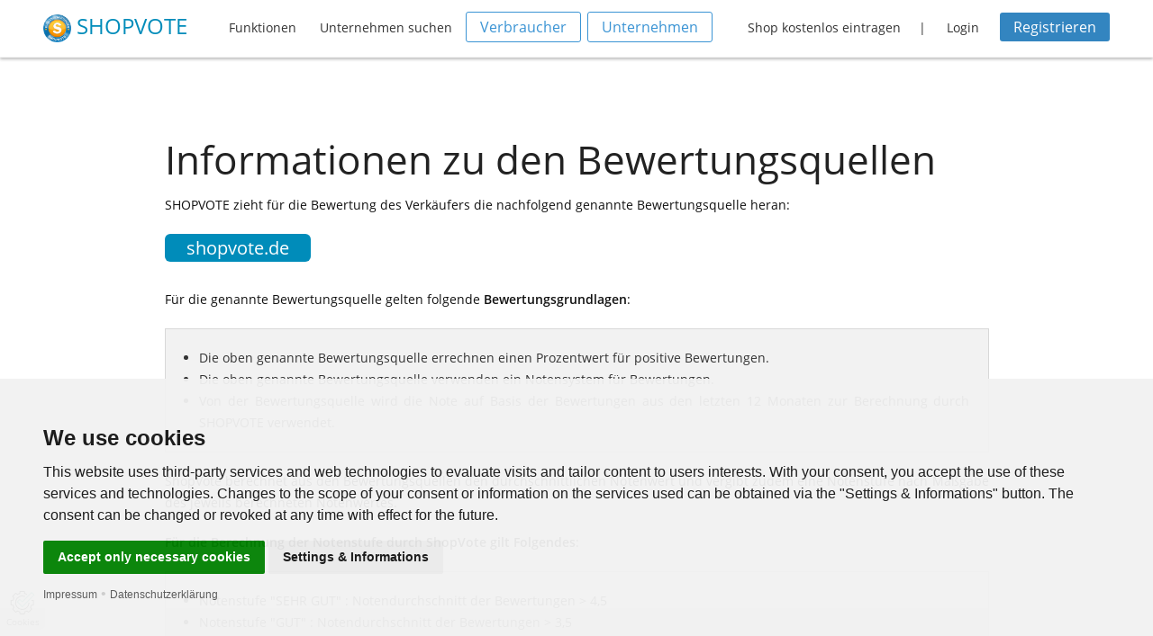

--- FILE ---
content_type: text/html;charset=UTF-8
request_url: https://www.shopvote.de/bewertungsquellen-18499-2
body_size: 3221
content:
<!doctype html>
<!--[if lt IE 7]> <html class="no-js lt-ie9 lt-ie8 lt-ie7" lang="de"> <![endif]-->
<!--[if IE 7]>    <html class="no-js lt-ie9 lt-ie8" lang="de"> <![endif]-->
<!--[if IE 8]>    <html class="no-js lt-ie9" lang="de"> <![endif]-->
<!--[if gt IE 8]><!--> <html class="no-js" lang="de"> <!--<![endif]-->
    <head>
        <meta  charset="utf-8">
<meta  name="viewport" content="width=device-width, initial-scale=1.0">
<meta  name="language" content="de">
<meta  name="author" content="ShopVote.de">
<meta  name="description" content="SHOPVOTE das Bewertungsportal - Seit &uuml;ber 15 Jahren f&uuml;r Verbraucher und Unternehmen. Experten f&uuml;r Online-Bewertungen - Kostenlos. Unabh&auml;ngig. Zuverl&auml;ssig.">        <title>Informationen zu Bewertungsquellen | SHOPVOTE</title>
        <link rel="shortcut icon" type="image/x-icon" href="/favicon.ico" />
                <link  rel="stylesheet" type="text/css" href="/src/v5_5_2/css/foundation.min.css">
<link  rel="stylesheet" type="text/css" href="/src/v5_5_2/foundation-icons/foundation-icons.css">
<link  rel="stylesheet" type="text/css" href="/src/plugins/shariff-buttons/shariff.min.css">
<link  rel="stylesheet" type="text/css" href="/src/font-awesome-4.5.0/css/font-awesome.min.css">
<link  rel="stylesheet" type="text/css" href="/src/v5_5_2/css/app.css">
<link  rel="stylesheet" type="text/css" href="/css/fonts.css">
<link  rel="stylesheet" type="text/css" href="/css/custom.css">                        
    </head>
    <body>

<div class="off-canvas-wrap">
    <div class="contain-to-grid sticky">
        <nav class="menu" data-topbar role="navigation" data-options="sticky_on: large">
    <h1 class="name">
        <a href="https://www.shopvote.de/" target="_self" title="SHOPVOTE Bewertungsportal">
            <img src="https://www.shopvote.de/images/siegel-100-blue.png" width="31" height="31" alt="ShopVote - Bewertungsportal für Unternehmen" /> <span class="logoword">SHOPVOTE</span>
        </a>
    </h1>

    <ul class="inline-list text-14 topnav-main">
        <li><a href="https://www.shopvote.de/features" target="_self" title="Features und Funktionen">Funktionen</a></li>

        <li><a href="https://www.shopvote.de/kategorien" target="_self" title="Alle Kategorien anzeigen">Unternehmen suchen</a></li>
    </ul>
            <ul class="inline-list hide-for-medium-down account-action text-14">
            <li><a href="https://www.shopvote.de/verbraucher" class="button transparent blue-border radius text-14 h1220d">Verbraucher</a></li>

            <li style="margin-right: 15px;"><a href="https://www.shopvote.de/unternehmen" class="button transparent blue-border radius text-14 h1220d">Unternehmen</a></li>

            <li><a href="https://www.shopvote.de/shop-kostenlos-eintragen">Shop kostenlos eintragen</a></li> |

            <li><a href="javascript:void(0);" data-reveal-id="loginModal">Login</a></li>

            <li><a class="button small dark-blue radius text-14" href="https://www.shopvote.de/registrieren">Registrieren</a></li>
        </ul>
    </nav>    </div>

    <div class="inner-wrap">
        <section class="content">
            <div class="wrapper">
                <div class="large-9 large-centered columns">
                    <div class="row mt30">
                        <h1>Informationen zu den Bewertungsquellen</h1>

                        <div style="text-align:justify;">
                            <p class="text-14 lh24">
                                SHOPVOTE zieht für die Bewertung des Verkäufers die nachfolgend genannte Bewertungsquelle heran:
                            </p>

                            <p>
                                                                    <span class="round label" style="margin-right: 5px; margin-bottom:10px; font-size:20px; padding: 0.35rem 1.5rem 0.35rem;">
                                        shopvote.de                                    </span>
                                                            </p>

                            
                            <p class="text-14 lh24">Für die genannte Bewertungsquelle gelten folgende <strong>Bewertungsgrundlagen</strong>:</p>
                            <div class="panel">
                                <ul class="text-14" style="line-height:24px;">
                                    <li>
                                        Die oben genannte Bewertungsquelle errechnen einen
                                        Prozentwert für positive Bewertungen.
                                    </li>

                                    
                                                                            <li>
                                            Die oben genannte Bewertungsquelle                                            verwenden ein Notensystem für Bewertungen.
                                        </li>

                                                                                    <li>
                                                Von der Bewertungsquelle</strong> wird die Note auf Basis der Bewertungen
                                                aus den letzten 12 Monaten zur Berechnung durch SHOPVOTE verwendet.
                                            </li>
                                        
                                                                            
                                                                    </ul>
                            </div>

                            <p class="text-14 lh24">
                                ShopVote berechnet aus den Bewertungsquellen den durchschnittlichen Notenwert                                und vergibt zudem eine Notenstufe nach Maßgabe des jeweils berechneten Notenwertes.
                            </p>

                            <p class="text-14 lh24">
                                <strong>Für die Berechnung der Notenstufe durch ShopVote gilt Folgendes</strong>:
                            </p>

                            <div class="panel">
                                                                    <ul class="text-14" style="line-height:24px;">
                                        <li>Notenstufe "SEHR GUT" : Notendurchschnitt der Bewertungen > 4,5</li>
                                        <li>Notenstufe "GUT" : Notendurchschnitt der Bewertungen > 3,5</li>
                                        <li>Notenstufe "BEFRIEDIGEND" : Notendurchschnitt der Bewertungen > 2,5</li>
                                        <li>Notenstufe "AUSREICHEND" : Notendurchschnitt der Bewertungen > 1,5</li>
                                        <li>Notenstufe "MANGELHAFT" : Notendurchschnitt der Bewertungen > 1</li>
                                    </ul>
                                                            </div>

                            <p class="text-14 lh24">
                                
                                                                    Beispiel:<br>
                                    Anbieter A hat in den letzten 12 Monaten bei den Bewertungsquellen<br>
                                    - trustedshops.de: 10 Bewertungen mit einer Durchschnittsnote von 4,72 und bei<br>
                                    - ekomi.de: 20 Bewertungen mit einer Durchschnittsnote von 4,86 erhalten. Somit berechnet ShopVote für die Summe der Bewertungen = 10 + 20 = 30 und für
                                    den durchschnittlichen Notenwert = ((4,72 + 4,86) / 2) = 4,79. ShopVote vergibt daher die Notenstufe "SEHR GUT", da der Notendurchschnitt der Bewertungen > 4,5.
                                
                                                            </p>
                        </div>
                    </div>
                </div>
            </div>
        </section>
    </div>

    	<div class="feature socialnews">
		<div class="wrapper" style="padding-top:0;">
			<div class="row">
				<div class="large-12 columns">
					<p class="text-11" style="line-height: 30px; margin-bottom:0;">*Hinweise zur Verifizierung von Bewertungen: <a href="https://www.shopvote.de/verifizierung-von-bewertungen" target="_blank">Zur Echtheit von Kundenbewertungen auf SHOPVOTE und über Maßnahmen der Missbrauchs- und Täuschungsprävention. <i class="fa fa-external-link" style="padding-left: 5px;"></i></a></p>
				</div>
			</div>
		</div>
	</div>
</div>
<footer class="footer">
	<div class="wrapper">
		<div class="row">
			<div class="small-6 large-2 columns">
				<h3>Verbraucher</h3>
				<ul>
					<li><a href="https://www.shopvote.de/gutscheine-coupons" title="Anmeldung">Gutscheine & Coupons</a></li>
					<li><a href="https://www.shopvote.de/login" title="Anmeldung">Anmelden</a></li>
					<li><a href="https://www.shopvote.de/registrieren" target="_self" title="Neuen Account registrieren">Registrieren</a></li>
					<li><a href="https://www.shopvote.de/verbraucher" title="Informationen zu Shopbewertungen">Informationen für Verbraucher</a></li>
					<li><a href="https://faq.shopvote.de/verbraucher" target="_blank" title="FAQ für Verbraucher" rel="noopener">FAQ - Verbraucher</a></li>
				</ul>
			</div>
			<div class="small-6 large-2 columns">
				<h3>Unternehmen</h3>
				<ul>
					<li><a href="https://www.shopvote.de/betreiber/betreiber-login.php" title="Händlerbereich">Händler-Login</a></li>
					<li><a href="https://www.shopvote.de/shop-kostenlos-eintragen" title="Shop / Unternehmen eintragen">Unternehmen eintragen</a></li>
					<li><a href="https://www.shopvote.de/unternehmen" title="Informationen zu Shopbewertungen">Informationen für Unternehmen</a></li>
					<li><a href="https://faq.shopvote.de/shopbetreiber" target="_blank" title="FAQ für Verbraucher" rel="noopener">FAQ - Unternehmen</a></li>
				</ul>
			</div>
			<div class="small-6 large-2 columns">
				<h3>SHOPVOTE</h3>
				<ul>
					<li><a href="https://www.shopvote.de/impressum" title="Impressum">Impressum</a></li>
					<li><a href="https://www.shopvote.de/unternehmen#leistungsuebersicht" title="Informationen zu Shopbewertungen">Leistungsübersicht</a></li>
					<li><a href="https://www.shopvote.de/features" title="TOP-Funktionen">TOP-Funktionen</a></li>
					<li><a href="https://www.shopvote.de/datenschutz">Datenschutzbestimmungen</a></li>
					<li><a href="https://www.shopvote.de/nutzungsbedingungen">Nutzungsbedingungen für Bewerter</a></li>
				</ul>
			</div>
			<div class="small-6 large-2 columns">
				<h3>Unsere Partner</h3>
				<ul>
					<li><a href="https://www.shopvote.de/partner" title="IT-Recht Kanzlei">IT-Recht Kanzlei</a></li>
					<li><a href="https://www.shopvote.de/partner" title="MailBeez">MailBeez</a></li>
				</ul>
			</div>
			<div class="small-6 large-4 columns">
				<p class="centered"><img src="https://img.shopvote.de/profile-seal-160-blue.png" width="30%"/></p>
			</div>
		</div>
		<div class="sv-year centered">
			<span class="text-11">2007 - 2026 SHOPVOTE&reg; - DAS BEWERTUNGSPORTAL</span>
		</div>
		<div class="row" id="swfcontainer">&nbsp;</div>
	</div>
</footer>
<!-- Modals -->
<div id="loginModal" class="reveal-modal" data-reveal aria-labelledby="modalTitle" aria-hidden="true" role="dialog">
	<h4 class="centered text-30" id="modalTitle">Möchten Sie sich als Verbraucher oder Unternehmer anmelden?</h4>
	<div class="row action-buttons mt30">
		<div class="large-12 columns centered">
			<a href="https://www.shopvote.de/login" class="button radius">Für Verbraucher</a>
			<a href="https://www.shopvote.de/betreiber/betreiber-login.php" class="button radius">Für Unternehmen</a>
		</div>
	</div>
	<a class="close-reveal-modal" aria-label="Close">&#215;</a>
</div>
<noscript>GDPR Cookie Einstellungen</noscript>
</div>
        <script  type="text/javascript" src="/src/v5_5_2/js/vendor/jquery.js"></script>
<script  type="text/javascript" src="/src/v5_5_2/js/vendor/modernizr.js"></script>
<script  type="text/javascript" src="/welcome.js"></script>
<script  type="text/javascript" src="/src/v5_5_2/js/app.js"></script>
<script  type="text/javascript" src="/swfobject-2.2.min.js"></script>
<script  type="text/javascript" src="/src/v5_5_2/js/foundation.min.js"></script>
<script  type="text/javascript">
$(document).foundation();
</script>
<script  type="text/javascript" src="/js/cc.min.js"></script>
<script  type="text/javascript">

		document.addEventListener('DOMContentLoaded', function () {
			cookieconsent.run({"notice_banner_type":"simple","consent_type":"express","palette":"light","change_preferences_selector":"#changePreferences","language":getBrowserLanguage(),"website_name":"SHOPVOTE - Bewertungsportal","cookies_policy_url":"https://www.shopvote.de/datenschutz#cookies ?>"});
		});
	
</script>
<script  type="text/plain" cookie-consent="strictly-necessary" src="/support.js"></script>    </body>
</html>